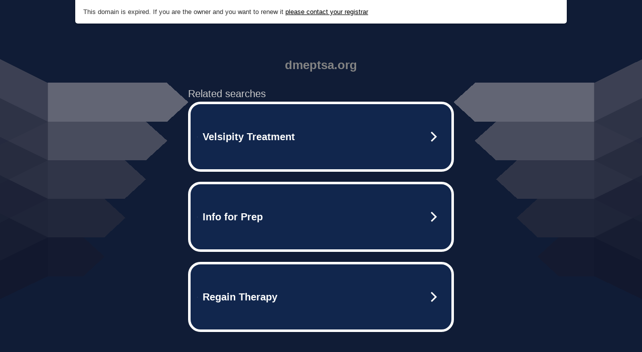

--- FILE ---
content_type: text/html; charset=UTF-8
request_url: https://syndicatedsearch.goog/afs/ads?sjk=xXMKib4lTZWbfliuazRlkQ%3D%3D&adtest=off&psid=5837883959&pcsa=false&channel=bucket007%2Cbucket011&client=dp-teaminternet09_3ph&r=m&hl=en&rpbu=http%3A%2F%2Fdmeptsa.org%2F%3Fts%3DeyJhbGciOiJBMTI4S1ciLCJlbmMiOiJBMTI4Q0JDLUhTMjU2In0.vypS7_jbRgt_GkyoR_xR-EtR0DYoDSaHXU3Z7Njro3zUuUiZUBLbcQ.1VHTC0FxsksasqOvMDiucw.zelt4QzI1FHpVBIOwbcuiWQhyYO2klanFaO-K0Taal1Rez4cuGLzzvUOwSZX_bGXfKpQLsOvug0YpgfwjPpVh8xK1h2MVAUZkm1lsFDrwMwc-mSeQjfaE677toAYVesLlyzVBDMWG31RTtcTnzOKdFbvXaIrXIxqdxcrrhyMrTijZxEIzf6K6JXSKjjC91ANhHQ01MPic0XcM-cEBIYRsSWqx-SyNXPkMGsspToXeoL411eByoUkxh6-sFh160-0tH0E_RDzw1EoLH5BXrrrryx8c_dZF0PtOe4e2GUBc0kwibxKDUzfR9UjHQ0h-UUWnBakTEmPZ6sqUkv0nSpkErBU50C6rAw3kuVEw3A_eOzfV8BOSsudw4QhskTj5T6f_t8LzMaGzZ4D6Nen-5MbY93F62hVWC4xXhMSZAFna_R0wr0AjJwRIb-MzpViFoa7_k8WBsO8nUyBPBZBdOwAB03WLZvFtNBfaZY5yIHbXnQ1_uFI4ioUQCoGsIrvGJJdnGibVLGJ2DKe8ayikgMUnRkCQAf0S23JmXkO_jyzadVEUAfbFaQSjvcWKgVye0aTC-Hj9iEBEJlCMBwa-2JEXYY1MnDbfeFkdn8IfGJk2Os.n0pQC6aLUfW8rV36D9aGUQ&type=3&swp=as-drid-2827850458610008&oe=UTF-8&ie=UTF-8&fexp=21404%2C17300003%2C17301431%2C17301433%2C17301436%2C17301548%2C17301266%2C72717107&format=r3%7Cs&nocache=3101766147508338&num=0&output=afd_ads&domain_name=dmeptsa.org&v=3&bsl=8&pac=0&u_his=2&u_tz=0&dt=1766147508347&u_w=1280&u_h=720&biw=1280&bih=720&psw=1280&psh=817&frm=0&uio=--&cont=tc&drt=0&jsid=caf&jsv=842209568&rurl=http%3A%2F%2Fdmeptsa.org%2FCoatsForWomen%2F
body_size: 3505
content:
<!doctype html><html lang="en"> <head> <style id="ssr-boilerplate">body{-webkit-text-size-adjust:100%; font-family:arial,sans-serif; margin:0;}.div{-webkit-box-flex:0 0; -webkit-flex-shrink:0; flex-shrink:0;max-width:100%;}.span:last-child, .div:last-child{-webkit-box-flex:1 0; -webkit-flex-shrink:1; flex-shrink:1;}.a{text-decoration:none; text-transform:none; color:inherit; display:inline-block;}.span{-webkit-box-flex:0 0; -webkit-flex-shrink:0; flex-shrink:0;display:inline-block; overflow:hidden; text-transform:none;}.img{border:none; max-width:100%; max-height:100%;}.i_{display:-ms-flexbox; display:-webkit-box; display:-webkit-flex; display:flex;-ms-flex-align:start; -webkit-box-align:start; -webkit-align-items:flex-start; align-items:flex-start;box-sizing:border-box; overflow:hidden;}.v_{-webkit-box-flex:1 0; -webkit-flex-shrink:1; flex-shrink:1;}.j_>span:last-child, .j_>div:last-child, .w_, .w_:last-child{-webkit-box-flex:0 0; -webkit-flex-shrink:0; flex-shrink:0;}.l_{-ms-overflow-style:none; scrollbar-width:none;}.l_::-webkit-scrollbar{display:none;}.s_{position:relative; display:inline-block;}.u_{position:absolute; top:0; left:0; height:100%; background-repeat:no-repeat; background-size:auto 100%;}.t_{display:block;}.r_{display:-ms-flexbox; display:-webkit-box; display:-webkit-flex; display:flex;-ms-flex-align:center; -webkit-box-align:center; -webkit-align-items:center; align-items:center;-ms-flex-pack:center; -webkit-box-pack:center; -webkit-justify-content:center; justify-content:center;}.q_{box-sizing:border-box; max-width:100%; max-height:100%; overflow:hidden;display:-ms-flexbox; display:-webkit-box; display:-webkit-flex; display:flex;-ms-flex-align:center; -webkit-box-align:center; -webkit-align-items:center; align-items:center;-ms-flex-pack:center; -webkit-box-pack:center; -webkit-justify-content:center; justify-content:center;}.n_{text-overflow:ellipsis; white-space:nowrap;}.p_{-ms-flex-negative:1; max-width: 100%;}.m_{overflow:hidden;}.o_{white-space:nowrap;}.x_{cursor:pointer;}.y_{display:none; position:absolute; z-index:1;}.k_>div:not(.y_) {display:-webkit-inline-box; display:-moz-inline-box; display:-ms-inline-flexbox; display:-webkit-inline-flex; display:inline-flex; vertical-align:middle;}.k_.topAlign>div{vertical-align:top;}.k_.centerAlign>div{vertical-align:middle;}.k_.bottomAlign>div{vertical-align:bottom;}.k_>span, .k_>a, .k_>img, .k_{display:inline; vertical-align:middle;}.si101:nth-of-type(5n+1) > .si141{border-left: #1f8a70 7px solid;}.rssAttrContainer ~ .si101:nth-of-type(5n+2) > .si141{border-left: #1f8a70 7px solid;}.si101:nth-of-type(5n+3) > .si141{border-left: #bedb39 7px solid;}.rssAttrContainer ~ .si101:nth-of-type(5n+4) > .si141{border-left: #bedb39 7px solid;}.si101:nth-of-type(5n+5) > .si141{border-left: #ffe11a 7px solid;}.rssAttrContainer ~ .si101:nth-of-type(5n+6) > .si141{border-left: #ffe11a 7px solid;}.si101:nth-of-type(5n+2) > .si141{border-left: #fd7400 7px solid;}.rssAttrContainer ~ .si101:nth-of-type(5n+3) > .si141{border-left: #fd7400 7px solid;}.si101:nth-of-type(5n+4) > .si141{border-left: #004358 7px solid;}.rssAttrContainer ~ .si101:nth-of-type(5n+5) > .si141{border-left: #004358 7px solid;}.z_{cursor:pointer;}.si130{display:inline; text-transform:inherit;}.flexAlignStart{-ms-flex-align:start; -webkit-box-align:start; -webkit-align-items:flex-start; align-items:flex-start;}.flexAlignBottom{-ms-flex-align:end; -webkit-box-align:end; -webkit-align-items:flex-end; align-items:flex-end;}.flexAlignCenter{-ms-flex-align:center; -webkit-box-align:center; -webkit-align-items:center; align-items:center;}.flexAlignStretch{-ms-flex-align:stretch; -webkit-box-align:stretch; -webkit-align-items:stretch; align-items:stretch;}.flexJustifyStart{-ms-flex-pack:start; -webkit-box-pack:start; -webkit-justify-content:flex-start; justify-content:flex-start;}.flexJustifyCenter{-ms-flex-pack:center; -webkit-box-pack:center; -webkit-justify-content:center; justify-content:center;}.flexJustifyEnd{-ms-flex-pack:end; -webkit-box-pack:end; -webkit-justify-content:flex-end; justify-content:flex-end;}</style>  <style>.si101{width:100%; -ms-flex-negative:1;-webkit-box-flex:1 0; -webkit-flex-shrink:1; flex-shrink:1;}.si144{font-weight:700;background-color:#11264d;border-radius:25px;border:5px solid #ffffff;font-size:20px;line-height:26px;margin-bottom:20px;padding-bottom:50px;padding-left:13px;padding-right:13px;padding-top:50px;color:#ffffff;width:100%; -ms-flex-negative:1;-webkit-box-flex:1 0; -webkit-flex-shrink:1; flex-shrink:1;}.si144:hover{background-color:#242b42;text-decoration:underline;}.si33{margin-left:10px;margin-right:10px;width:100%; -ms-flex-negative:1;-webkit-box-flex:1 0; -webkit-flex-shrink:1; flex-shrink:1;}.si102{border-radius:15px;height:30px;width:1px;}.si128{height:1px;width:100%; -ms-flex-negative:1;-webkit-box-flex:1 0; -webkit-flex-shrink:1; flex-shrink:1;}div>div.si128:last-child{display:none;}.si133{background-color:#101c36;border-radius:2px;font-size:20px;line-height:22px;margin-bottom:5px;color:#cdcdcd;}.si135{background-color:#101c36;height:100%;}.si143{border-radius:12px;margin-right:10px;width:24px;}.si130{font-weight:700;}.rssAttrContainer{width:100%; -ms-flex-negative:1;-webkit-box-flex:1 0; -webkit-flex-shrink:1; flex-shrink:1;}.si133{background-color:#101c36;border-radius:2px;font-size:20px;line-height:22px;margin-bottom:5px;color:#cdcdcd;}.si135{background-color:#101c36;padding-bottom:0px;padding-right:0px;}</style> <meta content="NOINDEX, NOFOLLOW" name="ROBOTS"> <meta content="telephone=no" name="format-detection"> <meta content="origin" name="referrer">    </head> <body>  <div id="adBlock">   <div id="ssrad-master" data-csa-needs-processing="1" data-num-ads="3" class="parent_container"><div class="i_ div si135" style="-ms-flex-direction:row; -webkit-box-orient:horizontal; -webkit-flex-direction:row; flex-direction:row;-ms-flex-pack:start; -webkit-box-pack:start; -webkit-justify-content:flex-start; justify-content:flex-start;-ms-flex-align:start; -webkit-box-align:start; -webkit-align-items:flex-start; align-items:flex-start;-ms-flex-wrap:wrap; -webkit-flex-wrap:wrap; flex-wrap:wrap;" data-ad-container="1"><div class="i_ div rssAttrContainer" style="-ms-flex-direction:row; -webkit-box-orient:horizontal; -webkit-flex-direction:row; flex-direction:row;"><span class="p_ si133 span">Related searches</span></div><div id="e1" class="i_ div clicktrackedAd_js si101" style="-ms-flex-direction:row; -webkit-box-orient:horizontal; -webkit-flex-direction:row; flex-direction:row;"><a href="http://dmeptsa.org/?ts=eyJhbGciOiJBMTI4S1ciLCJlbmMiOiJBMTI4Q0JDLUhTMjU2In0.vypS7_jbRgt_GkyoR_xR-EtR0DYoDSaHXU3Z7Njro3zUuUiZUBLbcQ.1VHTC0FxsksasqOvMDiucw.[base64].n0pQC6aLUfW8rV36D9aGUQ&amp;query=Velsipity+Treatment&amp;afdToken=[base64]&amp;pcsa=false" data-nb="0" target="_top" class="i_ a si144" style="-ms-flex-direction:row; -webkit-box-orient:horizontal; -webkit-flex-direction:row; flex-direction:row;-ms-flex-pack:start; -webkit-box-pack:start; -webkit-justify-content:flex-start; justify-content:flex-start;-ms-flex-align:center; -webkit-box-align:center; -webkit-align-items:center; align-items:center;"><div class="i_ div si69" style="-ms-flex-direction:row; -webkit-box-orient:horizontal; -webkit-flex-direction:row; flex-direction:row;-ms-flex-pack:center; -webkit-box-pack:center; -webkit-justify-content:center; justify-content:center;-ms-flex-align:center; -webkit-box-align:center; -webkit-align-items:center; align-items:center;"><div class="i_ div" style="-ms-flex-direction:row; -webkit-box-orient:horizontal; -webkit-flex-direction:row; flex-direction:row;"><div aria-hidden="true" tabindex="-1" class="div q_ si102"><img src="https://afs.googleusercontent.com/ad_icons/standard/publisher_icon_image/search.svg?c=%23ffffff" alt="" loading="lazy" class="img"></div></div></div><div class="i_ div si33" style="-ms-flex-direction:row; -webkit-box-orient:horizontal; -webkit-flex-direction:row; flex-direction:row;-ms-flex-pack:start; -webkit-box-pack:start; -webkit-justify-content:flex-start; justify-content:flex-start;-ms-flex-align:center; -webkit-box-align:center; -webkit-align-items:center; align-items:center;"><span class="p_ si34 span">Velsipity Treatment</span></div><div aria-hidden="true" tabindex="-1" class="div q_ si143 w_"><img src="https://afs.googleusercontent.com/ad_icons/standard/publisher_icon_image/chevron.svg?c=%23ffffff" alt="" loading="lazy" class="img"></div></a></div><div id="e2" class="i_ div clicktrackedAd_js si101" style="-ms-flex-direction:row; -webkit-box-orient:horizontal; -webkit-flex-direction:row; flex-direction:row;"><a href="http://dmeptsa.org/?ts=eyJhbGciOiJBMTI4S1ciLCJlbmMiOiJBMTI4Q0JDLUhTMjU2In0.vypS7_jbRgt_GkyoR_xR-EtR0DYoDSaHXU3Z7Njro3zUuUiZUBLbcQ.1VHTC0FxsksasqOvMDiucw.[base64].n0pQC6aLUfW8rV36D9aGUQ&amp;query=Info+for+Prep&amp;afdToken=[base64]&amp;pcsa=false" data-nb="0" target="_top" class="i_ a si144" style="-ms-flex-direction:row; -webkit-box-orient:horizontal; -webkit-flex-direction:row; flex-direction:row;-ms-flex-pack:start; -webkit-box-pack:start; -webkit-justify-content:flex-start; justify-content:flex-start;-ms-flex-align:center; -webkit-box-align:center; -webkit-align-items:center; align-items:center;"><div class="i_ div si69" style="-ms-flex-direction:row; -webkit-box-orient:horizontal; -webkit-flex-direction:row; flex-direction:row;-ms-flex-pack:center; -webkit-box-pack:center; -webkit-justify-content:center; justify-content:center;-ms-flex-align:center; -webkit-box-align:center; -webkit-align-items:center; align-items:center;"><div class="i_ div" style="-ms-flex-direction:row; -webkit-box-orient:horizontal; -webkit-flex-direction:row; flex-direction:row;"><div aria-hidden="true" tabindex="-1" class="div q_ si102"><img src="https://afs.googleusercontent.com/ad_icons/standard/publisher_icon_image/search.svg?c=%23ffffff" alt="" loading="lazy" class="img"></div></div></div><div class="i_ div si33" style="-ms-flex-direction:row; -webkit-box-orient:horizontal; -webkit-flex-direction:row; flex-direction:row;-ms-flex-pack:start; -webkit-box-pack:start; -webkit-justify-content:flex-start; justify-content:flex-start;-ms-flex-align:center; -webkit-box-align:center; -webkit-align-items:center; align-items:center;"><span class="p_ si34 span">Info for Prep</span></div><div aria-hidden="true" tabindex="-1" class="div q_ si143 w_"><img src="https://afs.googleusercontent.com/ad_icons/standard/publisher_icon_image/chevron.svg?c=%23ffffff" alt="" loading="lazy" class="img"></div></a></div><div id="e3" class="i_ div clicktrackedAd_js si101" style="-ms-flex-direction:row; -webkit-box-orient:horizontal; -webkit-flex-direction:row; flex-direction:row;"><a href="http://dmeptsa.org/?ts=eyJhbGciOiJBMTI4S1ciLCJlbmMiOiJBMTI4Q0JDLUhTMjU2In0.vypS7_jbRgt_GkyoR_xR-EtR0DYoDSaHXU3Z7Njro3zUuUiZUBLbcQ.1VHTC0FxsksasqOvMDiucw.[base64].n0pQC6aLUfW8rV36D9aGUQ&amp;query=Regain+Therapy&amp;afdToken=[base64]&amp;pcsa=false" data-nb="0" target="_top" class="i_ a si144" style="-ms-flex-direction:row; -webkit-box-orient:horizontal; -webkit-flex-direction:row; flex-direction:row;-ms-flex-pack:start; -webkit-box-pack:start; -webkit-justify-content:flex-start; justify-content:flex-start;-ms-flex-align:center; -webkit-box-align:center; -webkit-align-items:center; align-items:center;"><div class="i_ div si69" style="-ms-flex-direction:row; -webkit-box-orient:horizontal; -webkit-flex-direction:row; flex-direction:row;-ms-flex-pack:center; -webkit-box-pack:center; -webkit-justify-content:center; justify-content:center;-ms-flex-align:center; -webkit-box-align:center; -webkit-align-items:center; align-items:center;"><div class="i_ div" style="-ms-flex-direction:row; -webkit-box-orient:horizontal; -webkit-flex-direction:row; flex-direction:row;"><div aria-hidden="true" tabindex="-1" class="div q_ si102"><img src="https://afs.googleusercontent.com/ad_icons/standard/publisher_icon_image/search.svg?c=%23ffffff" alt="" loading="lazy" class="img"></div></div></div><div class="i_ div si33" style="-ms-flex-direction:row; -webkit-box-orient:horizontal; -webkit-flex-direction:row; flex-direction:row;-ms-flex-pack:start; -webkit-box-pack:start; -webkit-justify-content:flex-start; justify-content:flex-start;-ms-flex-align:center; -webkit-box-align:center; -webkit-align-items:center; align-items:center;"><span class="p_ si34 span">Regain Therapy</span></div><div aria-hidden="true" tabindex="-1" class="div q_ si143 w_"><img src="https://afs.googleusercontent.com/ad_icons/standard/publisher_icon_image/chevron.svg?c=%23ffffff" alt="" loading="lazy" class="img"></div></a></div></div></div> </div> <div id="ssrab" style="display:none;"><!--leader-content--><div id="ssrsb-slave-1"></div></div> <script nonce="8hxFPTUwpfFDyuXRiR9H7g">window.AFS_AD_REQUEST_RETURN_TIME_ = Date.now();window.IS_GOOGLE_AFS_IFRAME_ = true;function populate(el) { var adBlock = document.getElementById("adBlock"); adBlock.innerHTML += el;}
var IS_GOOGLE_AFS_IFRAME_ = true;
var ad_json = {"caps":[{"n":"queryId","v":"tEVFaf7ZJqvtoNgPtaq96AE"}],"sbs":[{"fn":"slave-1","afdt":"[base64]","label":"Search Ads"}],"rs_attr":{"t":"Related Links","u":""},"gd":{"ff":{"fd":"swap","eiell":true,"pcsbs":"44","pcsbp":"8","esb":true},"cd":{"pid":"dp-teaminternet09_3ph","eawp":"partner-dp-teaminternet09_3ph","qi":"tEVFaf7ZJqvtoNgPtaq96AE"},"pc":{"ct":true},"dc":{"d":true}}};</script> <script src="/adsense/domains/caf.js?pac=0" type="text/javascript" nonce="8hxFPTUwpfFDyuXRiR9H7g"></script>  </body> </html>